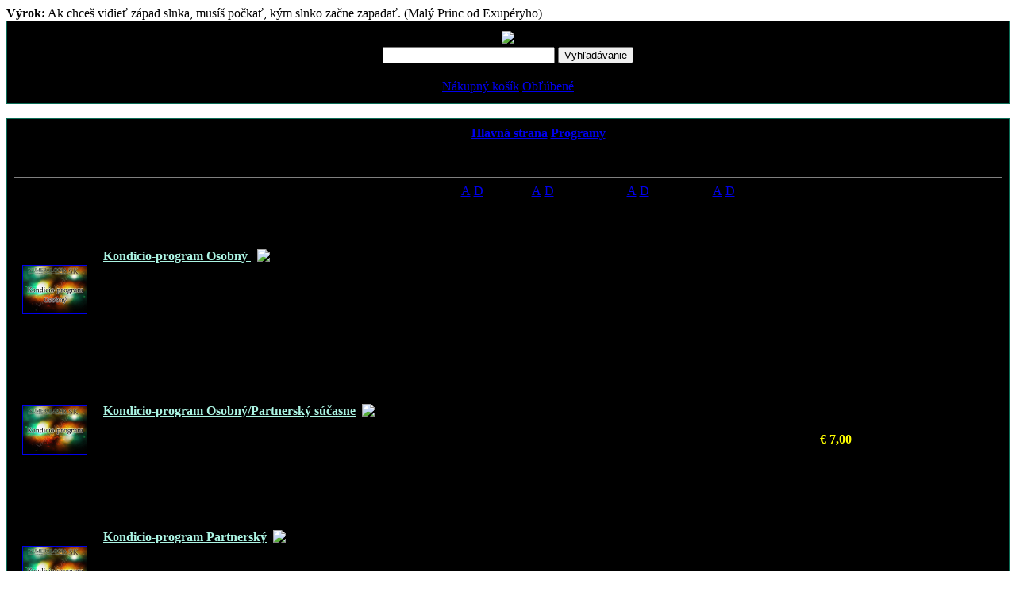

--- FILE ---
content_type: text/html
request_url: http://old.numerologia.sk/modules.php?name=Asers_Shop&s_op=viewproduct&cid=9&orderby=titleA
body_size: 5043
content:

<!DOCTYPE HTML PUBLIC "-//W3C//DTD HTML 4.01 Transitional//EN">
<html dir="LTR" lang="sk">
<head>
<title>Numerológia eShop - Programy   - NUMEROLOGIA.SK</title>
<meta http-equiv="Content-Type" content="text/html; charset=iso-8859-2">
<meta http-equiv="expires" content="0">
<link rel="stylesheet" href="css/lightbox.css" type="text/css" media="screen" />
<meta name="resource-type" content="document">
<meta name="distribution" content="global">
<meta name="author" content="NUMEROLOGIA.SK">
<meta name="copyright" content="Copyright (c) by NUMEROLOGIA.SK">
<meta name="keywords" content="">
<meta name="description" content="NUMEROLOGIA.SK">
<meta name="robots" content="index, follow">
<meta name="revisit-after" content="1 days">
<meta name="rating" content="general">
<meta name="generator" content="UNITED-NUKE 4.2ms2 Series (PHP-Nuke 7.9 compatible) - Copyright 2005 by Jiri Stavinoha - http://united-nuke.openland.cz">
<script type="text/javascript" src="js/prototype.js"></script>
<script type="text/javascript" src="js/scriptaculous.js?load=effects,builder"></script>
<script type="text/javascript" src="js/lightbox.js"></script> 
 

<script type="text/javascript">
if (location.protocol != 'https:')
{
 location.href = 'https:' + window.location.href.substring(window.location.protocol.length);
}</script><script type="text/javascript">
<!--
function openwindow(){
	window.open ("https://old.numerologia.sk/modules/Asers_Shop/copyright.php","Copyright","toolbar=no,location=no,directories=no,status=no,scrollbars=yes,resizable=no,copyhistory=no,width=400,height=200");
}
//-->
</SCRIPT>

<script type="text/javascript" src="calendarDateInput.js">

/***********************************************
* Jason's Date Input Calendar- By Jason Moon http://calendar.moonscript.com/dateinput.cfm
* Script featured on and available at http://www.dynamicdrive.com
* Keep this notice intact for use.
***********************************************/

</script><div id="fb-root"></div>
<script>(function(d, s, id) {
  var js, fjs = d.getElementsByTagName(s)[0];
  if (d.getElementById(id)) {return;}
  js = d.createElement(s); js.id = id;
  js.src = "//connect.facebook.net/sk_SK/all.js#xfbml=1";
  fjs.parentNode.insertBefore(js, fjs);
}(document, 'script', 'facebook-jssdk'));</script>
<script type="text/javascript">
/************************************************************************************************************
(C) www.dhtmlgoodies.com, November 2005

This is a script from www.dhtmlgoodies.com. You will find this and a lot of other scripts at our website.	

Terms of use:
You are free to use this script as long as the copyright message is kept intact. However, you may not
redistribute, sell or repost it without our permission.

Thank you!

www.dhtmlgoodies.com
Alf Magne Kalleland

************************************************************************************************************/

var dhtmlgoodies_slideSpeed = 10;	// Higher value = faster
var dhtmlgoodies_timer = 10;	// Lower value = faster

var objectIdToSlideDown = false;
var dhtmlgoodies_activeId = false;
var dhtmlgoodies_slideInProgress = false;
function showHideContent(e,inputId)
{
	if(dhtmlgoodies_slideInProgress)return;
	dhtmlgoodies_slideInProgress = true;
	if(!inputId)inputId = this.id;
	inputId = inputId + '';
	var numericId = inputId.replace(/[^0-9]/g,'');
	var answerDiv = document.getElementById('dhtmlgoodies_a' + numericId);

	objectIdToSlideDown = false;
	
	if(!answerDiv.style.display || answerDiv.style.display=='none'){		
		if(dhtmlgoodies_activeId &&  dhtmlgoodies_activeId!=numericId){			
			objectIdToSlideDown = numericId;
			slideContent(dhtmlgoodies_activeId,(dhtmlgoodies_slideSpeed*-1));
		}else{
			
			answerDiv.style.display='block';
			answerDiv.style.visibility = 'visible';
			
			slideContent(numericId,dhtmlgoodies_slideSpeed);
		}
	}else{
		slideContent(numericId,(dhtmlgoodies_slideSpeed*-1));
		dhtmlgoodies_activeId = false;
	}	
}

function slideContent(inputId,direction)
{
	
	var obj =document.getElementById('dhtmlgoodies_a' + inputId);
	var contentObj = document.getElementById('dhtmlgoodies_ac' + inputId);
	height = obj.clientHeight;
	if(height==0)height = obj.offsetHeight;
	height = height + direction;
	rerunFunction = true;
	if(height>contentObj.offsetHeight){
		height = contentObj.offsetHeight;
		rerunFunction = false;
	}
	if(height<=1){
		height = 1;
		rerunFunction = false;
	}

	obj.style.height = height + 'px';
	var topPos = height - contentObj.offsetHeight;
	if(topPos>0)topPos=0;
	contentObj.style.top = topPos + 'px';
	if(rerunFunction){
		setTimeout('slideContent(' + inputId + ',' + direction + ')',dhtmlgoodies_timer);
	}else{
		if(height<=1){
			obj.style.display='none'; 
			if(objectIdToSlideDown && objectIdToSlideDown!=inputId){
				document.getElementById('dhtmlgoodies_a' + objectIdToSlideDown).style.display='block';
				document.getElementById('dhtmlgoodies_a' + objectIdToSlideDown).style.visibility='visible';
				slideContent(objectIdToSlideDown,dhtmlgoodies_slideSpeed);				
			}else{
				dhtmlgoodies_slideInProgress = false;
			}
		}else{
			dhtmlgoodies_activeId = inputId;
			dhtmlgoodies_slideInProgress = false;
		}
	}
}



function initShowHideDivs()
{
	var divs = document.getElementsByTagName('DIV');
	var divCounter = 1;
	for(var no=0;no<divs.length;no++){
		if(divs[no].className=='dhtmlgoodies_question'){
			divs[no].onclick = showHideContent;
			divs[no].id = 'dhtmlgoodies_q'+divCounter;
			var answer = divs[no].nextSibling;
			while(answer && answer.tagName!='DIV'){
				answer = answer.nextSibling;
			}
			answer.id = 'dhtmlgoodies_a'+divCounter;	
			contentDiv = answer.getElementsByTagName('DIV')[0];
			contentDiv.style.top = 0 - contentDiv.offsetHeight + 'px'; 	
			contentDiv.className='dhtmlgoodies_answer_content';
			contentDiv.id = 'dhtmlgoodies_ac' + divCounter;
			answer.style.display='none';
			answer.style.height='1px';
			divCounter++;
		}		
	}	
}
window.onload = initShowHideDivs;
</script><script type="text/javascript" src="ckeditor/ckeditor.js"></script>
     <script type="text/javascript" src="ckfinder/ckfinder.js"></script>
     <script src='https://www.google.com/recaptcha/api.js'></script><script async src="//pagead2.googlesyndication.com/pagead/js/adsbygoogle.js"></script>
<script>
 (adsbygoogle = window.adsbygoogle || []).push({
   google_ad_client: "ca-pub-2050934164217618",
   enable_page_level_ads: true
 });
</script><script type="text/javascript">
  (sc_adv_out = window.sc_adv_out || []).push({
    id : "252024",
    domain : "n.ads3-adnow.com"
  });
</script>
<script type="text/javascript" src="//st-n.ads3-adnow.com/js/adv_out.js"></script><script>
  (function(i,s,o,g,r,a,m){i['GoogleAnalyticsObject']=r;i[r]=i[r]||function(){
  (i[r].q=i[r].q||[]).push(arguments)},i[r].l=1*new Date();a=s.createElement(o),
  m=s.getElementsByTagName(o)[0];a.async=1;a.src=g;m.parentNode.insertBefore(a,m)
  })(window,document,'script','https://www.google-analytics.com/analytics.js','ga');

  ga('create', 'UA-90338251-1', 'auto');
  ga('send', 'pageview');

</script><link rel="alternate" type="application/rss+xml" title="RSS" href="rss-092.xml">
<link rel="StyleSheet" href="themes/numerologia/style/style.css?ver=2" type="text/css">

</head>

<b>Výrok:</b> Ak chceš vidieť západ slnka, musíš počkať, kým slnko začne zapadať. (Malý Princ od Exupéryho)<br><table width="100%" border="0" cellspacing="1" cellpadding="0" bgcolor="#0A6C55" ><tr><td>
<table width="100%" border="0" cellspacing="1" cellpadding="8" bgcolor="#000000"><tr><td>
<table border=0 align=center width=100%><tr><td align=center><a href="eshop/"><img border=0 src="modules/Asers_Shop/images/shop-logo.gif"></a><tr><td align=center><form action="modules.php?name=Asers_Shop" method="post"><font class="content"><input type="hidden" name="s_op" value="search"><input type="text" size="25" name="query"> <input type="submit" value="Vyhľadávanie"> <input type="hidden" value="all" name="R1" checked> </form><tr><td align=center><a class=button href="modules.php?name=Asers_Shop&amp;s_op=viewcart">Nákupný košík</a>  <a class=button href="modules.php?name=Asers_Shop&amp;s_op=MostPopular">Obľúbené</a></table></td></tr></table></td></tr></table>
<br><table width="100%" border="0" cellspacing="1" cellpadding="0" bgcolor="#0A6C55" ><tr><td>
<table width="100%" border="0" cellspacing="1" cellpadding="8" bgcolor="#000000"><tr><td>
<center><font class="option"><b>Kategória: <a href=modules.php?name=Asers_Shop>Hlavná strana</a>/<a href=modules.php?name=Asers_Shop&amp;s_op=viewproduct&amp;cid=9>Programy</a></b></font></center><br><table border="0" cellspacing="10" cellpadding="0" align="center"><tr><td></td></tr></table><hr noshade size="1"><center><font class="content">Usporiadanie tovaru: Pomenovanie (<a href="modules.php?name=Asers_Shop&amp;s_op=viewproduct&amp;cid=9&amp;orderby=titleA">A</a>\<a href="modules.php?name=Asers_Shop&amp;s_op=viewproduct&amp;cid=9&amp;orderby=titleD">D</a>) Dátum (<a href="modules.php?name=Asers_Shop&amp;s_op=viewproduct&amp;cid=9&amp;orderby=dateA">A</a>\<a href="modules.php?name=Asers_Shop&amp;s_op=viewproduct&amp;cid=9&amp;orderby=dateD">D</a>) Hodnotenie (<a href="modules.php?name=Asers_Shop&amp;s_op=viewproduct&amp;cid=9&amp;orderby=ratingA">A</a>\<a href="modules.php?name=Asers_Shop&amp;s_op=viewproduct&amp;cid=9&amp;orderby=ratingD">D</a>) Oblúbené (<a href="modules.php?name=Asers_Shop&amp;s_op=viewproduct&amp;cid=9&amp;orderby=hitsA">A</a>\<a href="modules.php?name=Asers_Shop&amp;s_op=viewproduct&amp;cid=9&amp;orderby=hitsD">D</a>)<br><b>Momentálne usporiadanie tovaru: Od (A to Z)</b></font></center><br><br><table width="100%" cellspacing="0" cellpadding="10" border="0"><tr><td width="80" align="center"><a href="http://old.numerologia.sk/eshop/produkt/kondicio-program-osobny-103.html"><img border="1" src="obchod/kondicioprogram-osobny.jpg" alt="Kondicio-program Osobný " width="80" height="60"></a><br><br><b>Cena:</b> 17.00 &#8364; (EUR)<br><br></td><td><b><a href="http://old.numerologia.sk/eshop/produkt/kondicio-program-osobny-103.html"><font color=#ACF5E4>Kondicio-program Osobný </font></a></b>&nbsp;&nbsp;<img src="modules/Asers_Shop/images/popular.gif" alt="Obľúbené"><br><br><div align="justify" style="MARGIN: 0cm 0cm 10pt">
	<strong>Odjakživa popul&aacute;rne kondiciogramy (fyzick&yacute;, emocion&aacute;lny a&nbsp;intelektu&aacute;lny cyklus podľa biorytmov V&aacute;&scaron;ho tela) si m&ocirc;žete</strong> dnes pre seba či svojich zn&aacute;mych<strong> jednoducho a ľahko vyr&aacute;tať prostredn&iacute;ctvom poč&iacute;tačov&eacute;ho programu aj sami. </strong>Urobiť spr&aacute;vne rozhodnutia v spr&aacute;vny čas, aj k tomu V&aacute;m dopom&ocirc;že inform&aacute;cia ako ste na tom v jednotliv&eacute; dni v mesiaci.<strong> Program obdrž&iacute;te aj s manu&aacute;lom na použ&iacute;vanie.</strong></div>
<br><br><b>Pridané:</b> 2010-09-02<br><br><tr><td width="80" align="center"><a href="http://old.numerologia.sk/eshop/produkt/kondicio-program-osobny-partnersky-sucasne-105.html"><img border="1" src="obchod/kondicioprogram.jpg" alt="Kondicio-program Osobný/Partnerský súčasne" width="80" height="60"></a><br><br><b>Cena:</b> 37.00 &#8364; (EUR)<br><br></td><td><b><a href="http://old.numerologia.sk/eshop/produkt/kondicio-program-osobny-partnersky-sucasne-105.html"><font color=#ACF5E4>Kondicio-program Osobný/Partnerský súčasne</font></a></b>&nbsp;&nbsp;<img src="modules/Asers_Shop/images/popular.gif" alt="Obľúbené"><br><br><div align="justify" style="MARGIN: 0cm 0cm 10pt">
	<strong>Ak si zak&uacute;pite PC programy Osobn&yacute; kondiciogram a Partnersk&yacute; kondiciogram s&uacute;časne, poskytneme V&aacute;m ich za zv&yacute;hodnen&uacute; cenu o <font color="#ffff00">&euro; 7,00</font> lacnej&scaron;ie.</strong></div>
<br><br><b>Pridané:</b> 2010-09-02<br><br><tr><td width="80" align="center"><a href="http://old.numerologia.sk/eshop/produkt/kondicio-program-partnersky-104.html"><img border="1" src="obchod/kondicioprogram-partnersky.jpg" alt="Kondicio-program Partnerský" width="80" height="60"></a><br><br><b>Cena:</b> 27.00 &#8364; (EUR)<br><br></td><td><b><a href="http://old.numerologia.sk/eshop/produkt/kondicio-program-partnersky-104.html"><font color=#ACF5E4>Kondicio-program Partnerský</font></a></b>&nbsp;&nbsp;<img src="modules/Asers_Shop/images/popular.gif" alt="Obľúbené"><br><br><div align="justify" style="MARGIN: 0cm 0cm 10pt">
	<strong>Odjakživa popul&aacute;rne kondiciogramy (fyzick&yacute;, emocion&aacute;lny a intelektu&aacute;lny cyklus podľa biorytmov V&aacute;&scaron;ho tela) si m&ocirc;žete </strong>dnes pre seba či svojich zn&aacute;mych<strong> jednoducho a ľahko vyr&aacute;tať prostredn&iacute;ctvom poč&iacute;tačov&eacute;ho programu aj sami. </strong>Urobiť spr&aacute;vne rozhodnutia v spr&aacute;vny čas, aj k tomu V&aacute;m dopom&ocirc;že inform&aacute;cia ako ste na tom v jednotliv&eacute; dni v mesiaci. <strong>Program obdrž&iacute;te aj s manu&aacute;lom na použ&iacute;vanie.</strong></div>
<br><br><b>Pridané:</b> 2010-09-02<br><br><tr><td width="80" align="center"><a href="http://old.numerologia.sk/eshop/produkt/numero-program-datum-106.html"><img border="1" src="obchod/numeroprogram-datum.jpg" alt="Numero-program Dátum" width="80" height="60"></a><br><br><b>Cena:</b> 37.00 &#8364; (EUR)<br><br></td><td><b><a href="http://old.numerologia.sk/eshop/produkt/numero-program-datum-106.html"><font color=#ACF5E4>Numero-program Dátum</font></a></b>&nbsp;&nbsp;<img src="modules/Asers_Shop/images/popular.gif" alt="Obľúbené"><br><br><div align="justify" style="MARGIN: 0cm 0cm 10pt">
	<strong>Program s&nbsp;numerologick&yacute;mi v&yacute;počtami samostatn&eacute;ho d&aacute;tumu, možnosťou tlače, ukladania z&aacute;znamov, profesion&aacute;lny dizajn, ľahk&eacute; ovl&aacute;danie.</strong></div>
<br><br><b>Pridané:</b> 2010-09-02<br><br><tr><td width="80" align="center"><a href="http://old.numerologia.sk/eshop/produkt/numero-program-meno-108.html"><img border="1" src="obchod/numeroprogram-meno.jpg" alt="Numero-program Meno" width="80" height="60"></a><br><br><b>Cena:</b> 37.00 &#8364; (EUR)<br><br></td><td><b><a href="http://old.numerologia.sk/eshop/produkt/numero-program-meno-108.html"><font color=#ACF5E4>Numero-program Meno</font></a></b>&nbsp;&nbsp;<img src="modules/Asers_Shop/images/popular.gif" alt="Obľúbené"><br><br><div align="justify" style="MARGIN: 0cm 0cm 10pt">
	<strong>Program s&nbsp;numerologick&yacute;mi v&yacute;počtami Mena a Priezviska s&nbsp;r&ocirc;znymi prevodmi p&iacute;smen na č&iacute;sla, možnosťou tlače, ukladania z&aacute;znamov, profesion&aacute;lny dizajn, ľahk&eacute; ovl&aacute;danie.</strong></div>
<br><br><b>Pridané:</b> 2010-09-02<br><br><tr><td width="80" align="center"><a href="http://old.numerologia.sk/eshop/produkt/numero-program-numeroskop-109.html"><img border="1" src="obchod/numeroprogram-numeroskop.jpg" alt="Numero-program Numeroskop" width="80" height="60"></a><br><br><b>Cena:</b> 37.00 &#8364; (EUR)<br><br></td><td><b><a href="http://old.numerologia.sk/eshop/produkt/numero-program-numeroskop-109.html"><font color=#ACF5E4>Numero-program Numeroskop</font></a></b>&nbsp;&nbsp;<img src="modules/Asers_Shop/images/popular.gif" alt="Obľúbené"><br><br><div align="justify" style="MARGIN: 0cm 0cm 10pt">
	<strong>Program s&nbsp;numerologick&yacute;mi v&yacute;počtami každ&eacute;ho dňa v mesiaci a roku, možnosťou tlače, ukladania z&aacute;znamov, profesion&aacute;lny dizajn, ľahk&eacute; ovl&aacute;danie.</strong></div>
<br><br><b>Pridané:</b> 2010-09-02<br><br><tr><td width="80" align="center"><a href="http://old.numerologia.sk/eshop/produkt/numero-program-osobny-lite-107.html"><img border="1" src="obchod/numeroprogram-osobny.jpg" alt="Numero-program Osobný Lite" width="80" height="60"></a><br><br><b>Cena:</b> 47.00 &#8364; (EUR)<br><br></td><td><b><a href="http://old.numerologia.sk/eshop/produkt/numero-program-osobny-lite-107.html"><font color=#ACF5E4>Numero-program Osobný Lite</font></a></b>&nbsp;&nbsp;<img src="modules/Asers_Shop/images/popular.gif" alt="Obľúbené"><br><br><div align="justify" style="MARGIN: 0cm 0cm 10pt">
	<strong>Program s&nbsp;numerologick&yacute;mi v&yacute;počtami, možnosťou tlače, ukladania z&aacute;znamov, profesion&aacute;lny dizajn, ľahk&eacute; ovl&aacute;danie.</strong></div>
<br><br><b>Pridané:</b> 2010-09-02<br><br><tr><td width="80" align="center"><a href="http://old.numerologia.sk/eshop/produkt/tarot-program-110.html"><img border="1" src="obchod/tarot-program.jpg" alt="Tarot-program " width="80" height="60"></a><br><br><b>Cena:</b> 19.00 &#8364; (EUR)<br><br></td><td><b><a href="http://old.numerologia.sk/eshop/produkt/tarot-program-110.html"><font color=#ACF5E4>Tarot-program </font></a></b>&nbsp;&nbsp;<img src="modules/Asers_Shop/images/popular.gif" alt="Obľúbené"><br><br><div align="justify" style="MARGIN: 0cm 0cm 10pt">
	<strong>Vyložte si tarotov&eacute; karty elektronicky a dozviete sa odpoveď na svoje ot&aacute;zky. </strong>Program obsahuje aj z&aacute;kladn&yacute; popis kariet a odpoved&iacute; s možnosťou tlače, ukladania z&aacute;znamov.</div>
<br><br><b>Pridané:</b> 2010-09-02<br><br><tr><td width="80" align="center"><a href="http://old.numerologia.sk/eshop/produkt/vsetky-dostupne-kondicio-programy-a-numero-programy-sucasne-111.html"><img border="1" src="obchod/numeroprogram.jpg" alt="Všetky dostupné kondicio-programy a numero-programy súčasne" width="80" height="60"></a><br><br><b>Cena:</b> 172.00 &#8364; (EUR)<br><br></td><td><b><a href="http://old.numerologia.sk/eshop/produkt/vsetky-dostupne-kondicio-programy-a-numero-programy-sucasne-111.html"><font color=#ACF5E4>Všetky dostupné kondicio-programy a numero-programy súčasne</font></a></b>&nbsp;&nbsp;<img src="modules/Asers_Shop/images/popular.gif" alt="Obľúbené"><br><br><p align="justify">
	<span style="mso-ansi-language: SK"><strong>Jedin&yacute;&nbsp;kompletn&yacute; poč&iacute;tačov&yacute; program na numerologick&eacute; v&yacute;počty na&nbsp;Slovensku. Vyr&aacute;ta&nbsp; V&aacute;m r&yacute;chlo a pohodlne v&scaron;etky&nbsp;potrebn&eacute; numero-aspekty pre anal&yacute;zu a rozbor!<o:p></o:p></strong></span></p>
<br><br><b>Pridané:</b> 2010-09-02<br><br></td></tr></table></td></tr></table></td></tr></table>
<br><table width="100%" border="0" cellspacing="1" cellpadding="0" bgcolor="#0A6C55" ><tr><td>
<table width="100%" border="0" cellspacing="1" cellpadding="8" bgcolor="#000000"><tr><td>
<center><a href="index.php?op=ad_click&amp;bid=30" target="_blank"><img src="https://www.numerologia.xyz/images/banner_velky_bellisa_478x78.jpg" border="0" alt="Bellisamade...šperky inšpirujúce vašu dušu" title="Bellisamade...šperky inšpirujúce vašu dušu"></a></center></td></tr></table></td></tr></table>
<div align="right"><a onmouseover="this.style.cursor = 'pointer'; this.style.cursor = 'hand';" onclick="openwindow(); return false;" href="http://old.numerologia.sk/modules.php?name=Asers_Shop&amp;s_op=viewproduct&amp;cid=9&amp;orderby=titleA#">Asers Shop &copy;</a></div></body> 
</html>

--- FILE ---
content_type: text/html
request_url: https://old.numerologia.sk/modules.php?name=Asers_Shop&s_op=viewproduct&cid=9&orderby=titleA
body_size: 5028
content:

<!DOCTYPE HTML PUBLIC "-//W3C//DTD HTML 4.01 Transitional//EN">
<html dir="LTR" lang="sk">
<head>
<title>Numerológia eShop - Programy   - NUMEROLOGIA.SK</title>
<meta http-equiv="Content-Type" content="text/html; charset=iso-8859-2">
<meta http-equiv="expires" content="0">
<link rel="stylesheet" href="css/lightbox.css" type="text/css" media="screen" />
<meta name="resource-type" content="document">
<meta name="distribution" content="global">
<meta name="author" content="NUMEROLOGIA.SK">
<meta name="copyright" content="Copyright (c) by NUMEROLOGIA.SK">
<meta name="keywords" content="">
<meta name="description" content="NUMEROLOGIA.SK">
<meta name="robots" content="index, follow">
<meta name="revisit-after" content="1 days">
<meta name="rating" content="general">
<meta name="generator" content="UNITED-NUKE 4.2ms2 Series (PHP-Nuke 7.9 compatible) - Copyright 2005 by Jiri Stavinoha - http://united-nuke.openland.cz">
<script type="text/javascript" src="js/prototype.js"></script>
<script type="text/javascript" src="js/scriptaculous.js?load=effects,builder"></script>
<script type="text/javascript" src="js/lightbox.js"></script> 
 

<script type="text/javascript">
if (location.protocol != 'https:')
{
 location.href = 'https:' + window.location.href.substring(window.location.protocol.length);
}</script><script type="text/javascript">
<!--
function openwindow(){
	window.open ("https://old.numerologia.sk/modules/Asers_Shop/copyright.php","Copyright","toolbar=no,location=no,directories=no,status=no,scrollbars=yes,resizable=no,copyhistory=no,width=400,height=200");
}
//-->
</SCRIPT>

<script type="text/javascript" src="calendarDateInput.js">

/***********************************************
* Jason's Date Input Calendar- By Jason Moon http://calendar.moonscript.com/dateinput.cfm
* Script featured on and available at http://www.dynamicdrive.com
* Keep this notice intact for use.
***********************************************/

</script><div id="fb-root"></div>
<script>(function(d, s, id) {
  var js, fjs = d.getElementsByTagName(s)[0];
  if (d.getElementById(id)) {return;}
  js = d.createElement(s); js.id = id;
  js.src = "//connect.facebook.net/sk_SK/all.js#xfbml=1";
  fjs.parentNode.insertBefore(js, fjs);
}(document, 'script', 'facebook-jssdk'));</script>
<script type="text/javascript">
/************************************************************************************************************
(C) www.dhtmlgoodies.com, November 2005

This is a script from www.dhtmlgoodies.com. You will find this and a lot of other scripts at our website.	

Terms of use:
You are free to use this script as long as the copyright message is kept intact. However, you may not
redistribute, sell or repost it without our permission.

Thank you!

www.dhtmlgoodies.com
Alf Magne Kalleland

************************************************************************************************************/

var dhtmlgoodies_slideSpeed = 10;	// Higher value = faster
var dhtmlgoodies_timer = 10;	// Lower value = faster

var objectIdToSlideDown = false;
var dhtmlgoodies_activeId = false;
var dhtmlgoodies_slideInProgress = false;
function showHideContent(e,inputId)
{
	if(dhtmlgoodies_slideInProgress)return;
	dhtmlgoodies_slideInProgress = true;
	if(!inputId)inputId = this.id;
	inputId = inputId + '';
	var numericId = inputId.replace(/[^0-9]/g,'');
	var answerDiv = document.getElementById('dhtmlgoodies_a' + numericId);

	objectIdToSlideDown = false;
	
	if(!answerDiv.style.display || answerDiv.style.display=='none'){		
		if(dhtmlgoodies_activeId &&  dhtmlgoodies_activeId!=numericId){			
			objectIdToSlideDown = numericId;
			slideContent(dhtmlgoodies_activeId,(dhtmlgoodies_slideSpeed*-1));
		}else{
			
			answerDiv.style.display='block';
			answerDiv.style.visibility = 'visible';
			
			slideContent(numericId,dhtmlgoodies_slideSpeed);
		}
	}else{
		slideContent(numericId,(dhtmlgoodies_slideSpeed*-1));
		dhtmlgoodies_activeId = false;
	}	
}

function slideContent(inputId,direction)
{
	
	var obj =document.getElementById('dhtmlgoodies_a' + inputId);
	var contentObj = document.getElementById('dhtmlgoodies_ac' + inputId);
	height = obj.clientHeight;
	if(height==0)height = obj.offsetHeight;
	height = height + direction;
	rerunFunction = true;
	if(height>contentObj.offsetHeight){
		height = contentObj.offsetHeight;
		rerunFunction = false;
	}
	if(height<=1){
		height = 1;
		rerunFunction = false;
	}

	obj.style.height = height + 'px';
	var topPos = height - contentObj.offsetHeight;
	if(topPos>0)topPos=0;
	contentObj.style.top = topPos + 'px';
	if(rerunFunction){
		setTimeout('slideContent(' + inputId + ',' + direction + ')',dhtmlgoodies_timer);
	}else{
		if(height<=1){
			obj.style.display='none'; 
			if(objectIdToSlideDown && objectIdToSlideDown!=inputId){
				document.getElementById('dhtmlgoodies_a' + objectIdToSlideDown).style.display='block';
				document.getElementById('dhtmlgoodies_a' + objectIdToSlideDown).style.visibility='visible';
				slideContent(objectIdToSlideDown,dhtmlgoodies_slideSpeed);				
			}else{
				dhtmlgoodies_slideInProgress = false;
			}
		}else{
			dhtmlgoodies_activeId = inputId;
			dhtmlgoodies_slideInProgress = false;
		}
	}
}



function initShowHideDivs()
{
	var divs = document.getElementsByTagName('DIV');
	var divCounter = 1;
	for(var no=0;no<divs.length;no++){
		if(divs[no].className=='dhtmlgoodies_question'){
			divs[no].onclick = showHideContent;
			divs[no].id = 'dhtmlgoodies_q'+divCounter;
			var answer = divs[no].nextSibling;
			while(answer && answer.tagName!='DIV'){
				answer = answer.nextSibling;
			}
			answer.id = 'dhtmlgoodies_a'+divCounter;	
			contentDiv = answer.getElementsByTagName('DIV')[0];
			contentDiv.style.top = 0 - contentDiv.offsetHeight + 'px'; 	
			contentDiv.className='dhtmlgoodies_answer_content';
			contentDiv.id = 'dhtmlgoodies_ac' + divCounter;
			answer.style.display='none';
			answer.style.height='1px';
			divCounter++;
		}		
	}	
}
window.onload = initShowHideDivs;
</script><script type="text/javascript" src="ckeditor/ckeditor.js"></script>
     <script type="text/javascript" src="ckfinder/ckfinder.js"></script>
     <script src='https://www.google.com/recaptcha/api.js'></script><script async src="//pagead2.googlesyndication.com/pagead/js/adsbygoogle.js"></script>
<script>
 (adsbygoogle = window.adsbygoogle || []).push({
   google_ad_client: "ca-pub-2050934164217618",
   enable_page_level_ads: true
 });
</script><script type="text/javascript">
  (sc_adv_out = window.sc_adv_out || []).push({
    id : "252024",
    domain : "n.ads3-adnow.com"
  });
</script>
<script type="text/javascript" src="//st-n.ads3-adnow.com/js/adv_out.js"></script><script>
  (function(i,s,o,g,r,a,m){i['GoogleAnalyticsObject']=r;i[r]=i[r]||function(){
  (i[r].q=i[r].q||[]).push(arguments)},i[r].l=1*new Date();a=s.createElement(o),
  m=s.getElementsByTagName(o)[0];a.async=1;a.src=g;m.parentNode.insertBefore(a,m)
  })(window,document,'script','https://www.google-analytics.com/analytics.js','ga');

  ga('create', 'UA-90338251-1', 'auto');
  ga('send', 'pageview');

</script><link rel="alternate" type="application/rss+xml" title="RSS" href="rss-092.xml">
<link rel="StyleSheet" href="themes/numerologia/style/style.css?ver=2" type="text/css">

</head>

<b>Výrok:</b> Ak chceš vidieť západ slnka, musíš počkať, kým slnko začne zapadať. (Malý Princ od Exupéryho) <br><table width="100%" border="0" cellspacing="1" cellpadding="0" bgcolor="#0A6C55" ><tr><td>
<table width="100%" border="0" cellspacing="1" cellpadding="8" bgcolor="#000000"><tr><td>
<table border=0 align=center width=100%><tr><td align=center><a href="eshop/"><img border=0 src="modules/Asers_Shop/images/shop-logo.gif"></a><tr><td align=center><form action="modules.php?name=Asers_Shop" method="post"><font class="content"><input type="hidden" name="s_op" value="search"><input type="text" size="25" name="query"> <input type="submit" value="Vyhľadávanie"> <input type="hidden" value="all" name="R1" checked> </form><tr><td align=center><a class=button href="modules.php?name=Asers_Shop&amp;s_op=viewcart">Nákupný košík</a>  <a class=button href="modules.php?name=Asers_Shop&amp;s_op=MostPopular">Obľúbené</a></table></td></tr></table></td></tr></table>
<br><table width="100%" border="0" cellspacing="1" cellpadding="0" bgcolor="#0A6C55" ><tr><td>
<table width="100%" border="0" cellspacing="1" cellpadding="8" bgcolor="#000000"><tr><td>
<center><font class="option"><b>Kategória: <a href=modules.php?name=Asers_Shop>Hlavná strana</a>/<a href=modules.php?name=Asers_Shop&amp;s_op=viewproduct&amp;cid=9>Programy</a></b></font></center><br><table border="0" cellspacing="10" cellpadding="0" align="center"><tr><td></td></tr></table><hr noshade size="1"><center><font class="content">Usporiadanie tovaru: Pomenovanie (<a href="modules.php?name=Asers_Shop&amp;s_op=viewproduct&amp;cid=9&amp;orderby=titleA">A</a>\<a href="modules.php?name=Asers_Shop&amp;s_op=viewproduct&amp;cid=9&amp;orderby=titleD">D</a>) Dátum (<a href="modules.php?name=Asers_Shop&amp;s_op=viewproduct&amp;cid=9&amp;orderby=dateA">A</a>\<a href="modules.php?name=Asers_Shop&amp;s_op=viewproduct&amp;cid=9&amp;orderby=dateD">D</a>) Hodnotenie (<a href="modules.php?name=Asers_Shop&amp;s_op=viewproduct&amp;cid=9&amp;orderby=ratingA">A</a>\<a href="modules.php?name=Asers_Shop&amp;s_op=viewproduct&amp;cid=9&amp;orderby=ratingD">D</a>) Oblúbené (<a href="modules.php?name=Asers_Shop&amp;s_op=viewproduct&amp;cid=9&amp;orderby=hitsA">A</a>\<a href="modules.php?name=Asers_Shop&amp;s_op=viewproduct&amp;cid=9&amp;orderby=hitsD">D</a>)<br><b>Momentálne usporiadanie tovaru: Od (A to Z)</b></font></center><br><br><table width="100%" cellspacing="0" cellpadding="10" border="0"><tr><td width="80" align="center"><a href="https://old.numerologia.sk/eshop/produkt/kondicio-program-osobny-103.html"><img border="1" src="obchod/kondicioprogram-osobny.jpg" alt="Kondicio-program Osobný " width="80" height="60"></a><br><br><b>Cena:</b> 17.00 &#8364; (EUR)<br><br></td><td><b><a href="https://old.numerologia.sk/eshop/produkt/kondicio-program-osobny-103.html"><font color=#ACF5E4>Kondicio-program Osobný </font></a></b>&nbsp;&nbsp;<img src="modules/Asers_Shop/images/popular.gif" alt="Obľúbené"><br><br><div align="justify" style="MARGIN: 0cm 0cm 10pt">
	<strong>Odjakživa popul&aacute;rne kondiciogramy (fyzick&yacute;, emocion&aacute;lny a&nbsp;intelektu&aacute;lny cyklus podľa biorytmov V&aacute;&scaron;ho tela) si m&ocirc;žete</strong> dnes pre seba či svojich zn&aacute;mych<strong> jednoducho a ľahko vyr&aacute;tať prostredn&iacute;ctvom poč&iacute;tačov&eacute;ho programu aj sami. </strong>Urobiť spr&aacute;vne rozhodnutia v spr&aacute;vny čas, aj k tomu V&aacute;m dopom&ocirc;že inform&aacute;cia ako ste na tom v jednotliv&eacute; dni v mesiaci.<strong> Program obdrž&iacute;te aj s manu&aacute;lom na použ&iacute;vanie.</strong></div>
<br><br><b>Pridané:</b> 2010-09-02<br><br><tr><td width="80" align="center"><a href="https://old.numerologia.sk/eshop/produkt/kondicio-program-osobny-partnersky-sucasne-105.html"><img border="1" src="obchod/kondicioprogram.jpg" alt="Kondicio-program Osobný/Partnerský súčasne" width="80" height="60"></a><br><br><b>Cena:</b> 37.00 &#8364; (EUR)<br><br></td><td><b><a href="https://old.numerologia.sk/eshop/produkt/kondicio-program-osobny-partnersky-sucasne-105.html"><font color=#ACF5E4>Kondicio-program Osobný/Partnerský súčasne</font></a></b>&nbsp;&nbsp;<img src="modules/Asers_Shop/images/popular.gif" alt="Obľúbené"><br><br><div align="justify" style="MARGIN: 0cm 0cm 10pt">
	<strong>Ak si zak&uacute;pite PC programy Osobn&yacute; kondiciogram a Partnersk&yacute; kondiciogram s&uacute;časne, poskytneme V&aacute;m ich za zv&yacute;hodnen&uacute; cenu o <font color="#ffff00">&euro; 7,00</font> lacnej&scaron;ie.</strong></div>
<br><br><b>Pridané:</b> 2010-09-02<br><br><tr><td width="80" align="center"><a href="https://old.numerologia.sk/eshop/produkt/kondicio-program-partnersky-104.html"><img border="1" src="obchod/kondicioprogram-partnersky.jpg" alt="Kondicio-program Partnerský" width="80" height="60"></a><br><br><b>Cena:</b> 27.00 &#8364; (EUR)<br><br></td><td><b><a href="https://old.numerologia.sk/eshop/produkt/kondicio-program-partnersky-104.html"><font color=#ACF5E4>Kondicio-program Partnerský</font></a></b>&nbsp;&nbsp;<img src="modules/Asers_Shop/images/popular.gif" alt="Obľúbené"><br><br><div align="justify" style="MARGIN: 0cm 0cm 10pt">
	<strong>Odjakživa popul&aacute;rne kondiciogramy (fyzick&yacute;, emocion&aacute;lny a intelektu&aacute;lny cyklus podľa biorytmov V&aacute;&scaron;ho tela) si m&ocirc;žete </strong>dnes pre seba či svojich zn&aacute;mych<strong> jednoducho a ľahko vyr&aacute;tať prostredn&iacute;ctvom poč&iacute;tačov&eacute;ho programu aj sami. </strong>Urobiť spr&aacute;vne rozhodnutia v spr&aacute;vny čas, aj k tomu V&aacute;m dopom&ocirc;že inform&aacute;cia ako ste na tom v jednotliv&eacute; dni v mesiaci. <strong>Program obdrž&iacute;te aj s manu&aacute;lom na použ&iacute;vanie.</strong></div>
<br><br><b>Pridané:</b> 2010-09-02<br><br><tr><td width="80" align="center"><a href="https://old.numerologia.sk/eshop/produkt/numero-program-datum-106.html"><img border="1" src="obchod/numeroprogram-datum.jpg" alt="Numero-program Dátum" width="80" height="60"></a><br><br><b>Cena:</b> 37.00 &#8364; (EUR)<br><br></td><td><b><a href="https://old.numerologia.sk/eshop/produkt/numero-program-datum-106.html"><font color=#ACF5E4>Numero-program Dátum</font></a></b>&nbsp;&nbsp;<img src="modules/Asers_Shop/images/popular.gif" alt="Obľúbené"><br><br><div align="justify" style="MARGIN: 0cm 0cm 10pt">
	<strong>Program s&nbsp;numerologick&yacute;mi v&yacute;počtami samostatn&eacute;ho d&aacute;tumu, možnosťou tlače, ukladania z&aacute;znamov, profesion&aacute;lny dizajn, ľahk&eacute; ovl&aacute;danie.</strong></div>
<br><br><b>Pridané:</b> 2010-09-02<br><br><tr><td width="80" align="center"><a href="https://old.numerologia.sk/eshop/produkt/numero-program-meno-108.html"><img border="1" src="obchod/numeroprogram-meno.jpg" alt="Numero-program Meno" width="80" height="60"></a><br><br><b>Cena:</b> 37.00 &#8364; (EUR)<br><br></td><td><b><a href="https://old.numerologia.sk/eshop/produkt/numero-program-meno-108.html"><font color=#ACF5E4>Numero-program Meno</font></a></b>&nbsp;&nbsp;<img src="modules/Asers_Shop/images/popular.gif" alt="Obľúbené"><br><br><div align="justify" style="MARGIN: 0cm 0cm 10pt">
	<strong>Program s&nbsp;numerologick&yacute;mi v&yacute;počtami Mena a Priezviska s&nbsp;r&ocirc;znymi prevodmi p&iacute;smen na č&iacute;sla, možnosťou tlače, ukladania z&aacute;znamov, profesion&aacute;lny dizajn, ľahk&eacute; ovl&aacute;danie.</strong></div>
<br><br><b>Pridané:</b> 2010-09-02<br><br><tr><td width="80" align="center"><a href="https://old.numerologia.sk/eshop/produkt/numero-program-numeroskop-109.html"><img border="1" src="obchod/numeroprogram-numeroskop.jpg" alt="Numero-program Numeroskop" width="80" height="60"></a><br><br><b>Cena:</b> 37.00 &#8364; (EUR)<br><br></td><td><b><a href="https://old.numerologia.sk/eshop/produkt/numero-program-numeroskop-109.html"><font color=#ACF5E4>Numero-program Numeroskop</font></a></b>&nbsp;&nbsp;<img src="modules/Asers_Shop/images/popular.gif" alt="Obľúbené"><br><br><div align="justify" style="MARGIN: 0cm 0cm 10pt">
	<strong>Program s&nbsp;numerologick&yacute;mi v&yacute;počtami každ&eacute;ho dňa v mesiaci a roku, možnosťou tlače, ukladania z&aacute;znamov, profesion&aacute;lny dizajn, ľahk&eacute; ovl&aacute;danie.</strong></div>
<br><br><b>Pridané:</b> 2010-09-02<br><br><tr><td width="80" align="center"><a href="https://old.numerologia.sk/eshop/produkt/numero-program-osobny-lite-107.html"><img border="1" src="obchod/numeroprogram-osobny.jpg" alt="Numero-program Osobný Lite" width="80" height="60"></a><br><br><b>Cena:</b> 47.00 &#8364; (EUR)<br><br></td><td><b><a href="https://old.numerologia.sk/eshop/produkt/numero-program-osobny-lite-107.html"><font color=#ACF5E4>Numero-program Osobný Lite</font></a></b>&nbsp;&nbsp;<img src="modules/Asers_Shop/images/popular.gif" alt="Obľúbené"><br><br><div align="justify" style="MARGIN: 0cm 0cm 10pt">
	<strong>Program s&nbsp;numerologick&yacute;mi v&yacute;počtami, možnosťou tlače, ukladania z&aacute;znamov, profesion&aacute;lny dizajn, ľahk&eacute; ovl&aacute;danie.</strong></div>
<br><br><b>Pridané:</b> 2010-09-02<br><br><tr><td width="80" align="center"><a href="https://old.numerologia.sk/eshop/produkt/tarot-program-110.html"><img border="1" src="obchod/tarot-program.jpg" alt="Tarot-program " width="80" height="60"></a><br><br><b>Cena:</b> 19.00 &#8364; (EUR)<br><br></td><td><b><a href="https://old.numerologia.sk/eshop/produkt/tarot-program-110.html"><font color=#ACF5E4>Tarot-program </font></a></b>&nbsp;&nbsp;<img src="modules/Asers_Shop/images/popular.gif" alt="Obľúbené"><br><br><div align="justify" style="MARGIN: 0cm 0cm 10pt">
	<strong>Vyložte si tarotov&eacute; karty elektronicky a dozviete sa odpoveď na svoje ot&aacute;zky. </strong>Program obsahuje aj z&aacute;kladn&yacute; popis kariet a odpoved&iacute; s možnosťou tlače, ukladania z&aacute;znamov.</div>
<br><br><b>Pridané:</b> 2010-09-02<br><br><tr><td width="80" align="center"><a href="https://old.numerologia.sk/eshop/produkt/vsetky-dostupne-kondicio-programy-a-numero-programy-sucasne-111.html"><img border="1" src="obchod/numeroprogram.jpg" alt="Všetky dostupné kondicio-programy a numero-programy súčasne" width="80" height="60"></a><br><br><b>Cena:</b> 172.00 &#8364; (EUR)<br><br></td><td><b><a href="https://old.numerologia.sk/eshop/produkt/vsetky-dostupne-kondicio-programy-a-numero-programy-sucasne-111.html"><font color=#ACF5E4>Všetky dostupné kondicio-programy a numero-programy súčasne</font></a></b>&nbsp;&nbsp;<img src="modules/Asers_Shop/images/popular.gif" alt="Obľúbené"><br><br><p align="justify">
	<span style="mso-ansi-language: SK"><strong>Jedin&yacute;&nbsp;kompletn&yacute; poč&iacute;tačov&yacute; program na numerologick&eacute; v&yacute;počty na&nbsp;Slovensku. Vyr&aacute;ta&nbsp; V&aacute;m r&yacute;chlo a pohodlne v&scaron;etky&nbsp;potrebn&eacute; numero-aspekty pre anal&yacute;zu a rozbor!<o:p></o:p></strong></span></p>
<br><br><b>Pridané:</b> 2010-09-02<br><br></td></tr></table></td></tr></table></td></tr></table>
<br><table width="100%" border="0" cellspacing="1" cellpadding="0" bgcolor="#0A6C55" ><tr><td>
<table width="100%" border="0" cellspacing="1" cellpadding="8" bgcolor="#000000"><tr><td>
<center><a href="index.php?op=ad_click&amp;bid=30" target="_blank"><img src="https://www.numerologia.xyz/images/banner_velky_bellisa_478x78.jpg" border="0" alt="Bellisamade...šperky inšpirujúce vašu dušu" title="Bellisamade...šperky inšpirujúce vašu dušu"></a></center></td></tr></table></td></tr></table>
<div align="right"><a onmouseover="this.style.cursor = 'pointer'; this.style.cursor = 'hand';" onclick="openwindow(); return false;" href="https://old.numerologia.sk/modules.php?name=Asers_Shop&amp;s_op=viewproduct&amp;cid=9&amp;orderby=titleA#">Asers Shop &copy;</a></div></body> 
</html>

--- FILE ---
content_type: application/javascript
request_url: https://old.numerologia.sk/calendarDateInput.js
body_size: 32149
content:
/***********************************************
 Fool-Proof Date Input Script with DHTML Calendar
 by Jason Moon - http://calendar.moonscript.com/dateinput.cfm
 ************************************************/

// Customizable variables
var DefaultDateFormat = 'DD/MM/YYYY'; // If no date format is supplied, this will be used instead
var HideWait = 3; // Number of seconds before the calendar will disappear
var Y2kPivotPoint = 76; // 2-digit years before this point will be created in the 21st century
var UnselectedMonthText = ''; // Text to display in the 1st month list item when the date isn't required
var FontSize = 11; // In pixels
var FontFamily = 'Tahoma';
var CellWidth = 18;
var CellHeight = 16;
var ImageURL = 'calendar.jpg';
var NextURL = 'next.gif';
var PrevURL = 'prev.gif';
var CalBGColor = 'white';
var TopRowBGColor = 'white';
var DayBGColor = 'green';

// Global variables
var ZCounter = 100;
var Today = new Date();
var WeekDays = new Array('Ne','Po','Ut','St','Št','Pi','So');
var MonthDays = new Array(31, 28, 31, 30, 31, 30, 31, 31, 30, 31, 30, 31);
var MonthNames = new Array('Január','Februar','Marec','April','Máj','Jun','Júl','August','September','Október','November','December');

// Write out the stylesheet definition for the calendar
with (document) {
   writeln('<style>');
   writeln('td.calendarDateInput {letter-spacing:normal;line-height:normal;font-family:' + FontFamily + ',Sans-Serif; color: black; font-size:' + FontSize + 'px;}');
   writeln('select.calendarDateInput {letter-spacing:.06em;font-family:Verdana,Sans-Serif;font-size:11px; }');
   writeln('input.calendarDateInput {letter-spacing:.06em;font-family:Verdana,Sans-Serif;font-size:11px;}');
   writeln('</style>');
}

// Only allows certain keys to be used in the date field
function YearDigitsOnly(e) {
   var KeyCode = (e.keyCode) ? e.keyCode : e.which;
   return ((KeyCode == 8) // backspace
        || (KeyCode == 9) // tab
        || (KeyCode == 37) // left arrow
        || (KeyCode == 39) // right arrow
        || (KeyCode == 46) // delete
        || ((KeyCode > 47) && (KeyCode < 58)) // 0 - 9
   );
}

// Gets the absolute pixel position of the supplied element
function GetTagPixels(StartTag, Direction) {
   var PixelAmt = (Direction == 'LEFT') ? StartTag.offsetLeft : StartTag.offsetTop;
   while ((StartTag.tagName != 'BODY') && (StartTag.tagName != 'HTML')) {
      StartTag = StartTag.offsetParent;
      PixelAmt += (Direction == 'LEFT') ? StartTag.offsetLeft : StartTag.offsetTop;
   }
   return PixelAmt;
}

// Is the specified select-list behind the calendar?
function BehindCal(SelectList, CalLeftX, CalRightX, CalTopY, CalBottomY, ListTopY) {
   var ListLeftX = GetTagPixels(SelectList, 'LEFT');
   var ListRightX = ListLeftX + SelectList.offsetWidth;
   var ListBottomY = ListTopY + SelectList.offsetHeight;
   return (((ListTopY < CalBottomY) && (ListBottomY > CalTopY)) && ((ListLeftX < CalRightX) && (ListRightX > CalLeftX)));
}

// For IE, hides any select-lists that are behind the calendar
function FixSelectLists(Over) {
   if (navigator.appName == 'Microsoft Internet Explorer') {
      var CalDiv = this.getCalendar();
      var CalLeftX = CalDiv.offsetLeft;
      var CalRightX = CalLeftX + CalDiv.offsetWidth;
      var CalTopY = CalDiv.offsetTop;
      var CalBottomY = CalTopY + (CellHeight * 9);
      var FoundCalInput = false;
      formLoop :
      for (var j=this.formNumber;j<document.forms.length;j++) {
         for (var i=0;i<document.forms[j].elements.length;i++) {
            if (typeof document.forms[j].elements[i].type == 'string') {
               if ((document.forms[j].elements[i].type == 'hidden') && (document.forms[j].elements[i].name == this.hiddenFieldName)) {
                  FoundCalInput = true;
                  i += 3; // 3 elements between the 1st hidden field and the last year input field
               }
               if (FoundCalInput) {
                  if (document.forms[j].elements[i].type.substr(0,6) == 'select') {
                     ListTopY = GetTagPixels(document.forms[j].elements[i], 'TOP');
                     if (ListTopY < CalBottomY) {
                        if (BehindCal(document.forms[j].elements[i], CalLeftX, CalRightX, CalTopY, CalBottomY, ListTopY)) {
                           document.forms[j].elements[i].style.visibility = (Over) ? 'hidden' : 'visible';
                        }
                     }
                     else break formLoop;
                  }
               }
            }
         }
      }
   }
}

// Displays a message in the status bar when hovering over the calendar days
function DayCellHover(Cell, Over, Color, HoveredDay) {
   Cell.style.backgroundColor = (Over) ? DayBGColor : Color;
   if (Over) {
      if ((this.yearValue == Today.getFullYear()) && (this.monthIndex == Today.getMonth()) && (HoveredDay == Today.getDate())) self.status = 'Click to select today';
      else {
         var Suffix = HoveredDay.toString();
         switch (Suffix.substr(Suffix.length - 1, 1)) {
            case '1' : Suffix += (HoveredDay == 11) ? 'th' : 'st'; break;
            case '2' : Suffix += (HoveredDay == 12) ? 'th' : 'nd'; break;
            case '3' : Suffix += (HoveredDay == 13) ? 'th' : 'rd'; break;
            default : Suffix += 'th'; break;
         }
         self.status = 'Click to select ' + this.monthName + ' ' + Suffix;
      }
   }
   else self.status = '';
   return true;
}

// Sets the form elements after a day has been picked from the calendar
function PickDisplayDay(ClickedDay) {
   this.show();
   var MonthList = this.getMonthList();
   var DayList = this.getDayList();
   var YearField = this.getYearField();
   FixDayList(DayList, GetDayCount(this.displayed.yearValue, this.displayed.monthIndex));
   // Select the month and day in the lists
   for (var i=0;i<MonthList.length;i++) {
      if (MonthList.options[i].value == this.displayed.monthIndex) MonthList.options[i].selected = true;
   }
   for (var j=1;j<=DayList.length;j++) {
      if (j == ClickedDay) DayList.options[j-1].selected = true;
   }
   this.setPicked(this.displayed.yearValue, this.displayed.monthIndex, ClickedDay);
   // Change the year, if necessary
   YearField.value = this.picked.yearPad;
   YearField.defaultValue = YearField.value;
}

// Builds the HTML for the calendar days
function BuildCalendarDays() {
   var Rows = 5;
   if (((this.displayed.dayCount == 31) && (this.displayed.firstDay > 4)) || ((this.displayed.dayCount == 30) && (this.displayed.firstDay == 6))) Rows = 6;
   else if ((this.displayed.dayCount == 28) && (this.displayed.firstDay == 0)) Rows = 4;
   var HTML = '<table width="' + (CellWidth * 7) + '" cellspacing="0" cellpadding="1" style="cursor:default">';
   for (var j=0;j<Rows;j++) {
      HTML += '<tr>';
      for (var i=1;i<=7;i++) {
         Day = (j * 7) + (i - this.displayed.firstDay);
         if ((Day >= 1) && (Day <= this.displayed.dayCount)) {
            if ((this.displayed.yearValue == this.picked.yearValue) && (this.displayed.monthIndex == this.picked.monthIndex) && (Day == this.picked.day)) {
               TextStyle = 'color:white;font-weight:bold;'
               BackColor = DayBGColor;
            }
            else {
               TextStyle = 'color:black;'
               BackColor = CalBGColor;
            }
            if ((this.displayed.yearValue == Today.getFullYear()) && (this.displayed.monthIndex == Today.getMonth()) && (Day == Today.getDate())) TextStyle += 'border:1px solid darkred;padding:0px;';
            HTML += '<td align="center" class="calendarDateInput" style="cursor:default;height:' + CellHeight + ';width:' + CellWidth + ';' + TextStyle + ';background-color:' + BackColor + '" onClick="' + this.objName + '.pickDay(' + Day + ')" onMouseOver="return ' + this.objName + '.displayed.dayHover(this,true,\'' + BackColor + '\',' + Day + ')" onMouseOut="return ' + this.objName + '.displayed.dayHover(this,false,\'' + BackColor + '\')">' + Day + '</td>';
         }
         else HTML += '<td class="calendarDateInput" style="height:' + CellHeight + '">&nbsp;</td>';
      }
      HTML += '</tr>';
   }
   return HTML += '</table>';
}

// Determines which century to use (20th or 21st) when dealing with 2-digit years
function GetGoodYear(YearDigits) {
   if (YearDigits.length == 4) return YearDigits;
   else {
      var Millennium = (YearDigits < Y2kPivotPoint) ? 2000 : 1900;
      return Millennium + parseInt(YearDigits,10);
   }
}

// Returns the number of days in a month (handles leap-years)
function GetDayCount(SomeYear, SomeMonth) {
   return ((SomeMonth == 1) && ((SomeYear % 400 == 0) || ((SomeYear % 4 == 0) && (SomeYear % 100 != 0)))) ? 29 : MonthDays[SomeMonth];
}

// Highlights the buttons
function VirtualButton(Cell, ButtonDown) {
   if (ButtonDown) {
      Cell.style.borderLeft = 'buttonshadow 1px solid';
      Cell.style.borderTop = 'buttonshadow 1px solid';
      Cell.style.borderBottom = 'buttonhighlight 1px solid';
      Cell.style.borderRight = 'buttonhighlight 1px solid';
   }
   else {
      Cell.style.borderLeft = 'buttonhighlight 1px solid';
      Cell.style.borderTop = 'buttonhighlight 1px solid';
      Cell.style.borderBottom = 'buttonshadow 1px solid';
      Cell.style.borderRight = 'buttonshadow 1px solid';
   }
}

// Mouse-over for the previous/next month buttons
function NeighborHover(Cell, Over, DateObj) {
   if (Over) {
      VirtualButton(Cell, false);
      self.status = 'Click to view ' + DateObj.fullName;
   }
   else {
      Cell.style.border = 'buttonface 1px solid';
      self.status = '';
   }
   return true;
}

// Adds/removes days from the day list, depending on the month/year
function FixDayList(DayList, NewDays) {
   var DayPick = DayList.selectedIndex + 1;
   if (NewDays != DayList.length) {
      var OldSize = DayList.length;
      for (var k=Math.min(NewDays,OldSize);k<Math.max(NewDays,OldSize);k++) {
         (k >= NewDays) ? DayList.options[NewDays] = null : DayList.options[k] = new Option(k+1, k+1);
      }
      DayPick = Math.min(DayPick, NewDays);
      DayList.options[DayPick-1].selected = true;
   }
   return DayPick;
}

// Resets the year to its previous valid value when something invalid is entered
function FixYearInput(YearField) {
   var YearRE = new RegExp('\\d{' + YearField.defaultValue.length + '}');
   if (!YearRE.test(YearField.value)) YearField.value = YearField.defaultValue;
}

// Displays a message in the status bar when hovering over the calendar icon
function CalIconHover(Over) {
   var Message = (this.isShowing()) ? 'hide' : 'show';
   self.status = (Over) ? 'Click to ' + Message + ' the calendar' : '';
   return true;
}

// Starts the timer over from scratch
function CalTimerReset() {
   eval('clearTimeout(' + this.timerID + ')');
   eval(this.timerID + '=setTimeout(\'' + this.objName + '.show()\',' + (HideWait * 1000) + ')');
}

// The timer for the calendar
function DoTimer(CancelTimer) {
   if (CancelTimer) eval('clearTimeout(' + this.timerID + ')');
   else {
      eval(this.timerID + '=null');
      this.resetTimer();
   }
}

// Show or hide the calendar
function ShowCalendar() {
   if (this.isShowing()) {
      var StopTimer = true;
      this.getCalendar().style.zIndex = --ZCounter;
      this.getCalendar().style.visibility = 'hidden';
      this.fixSelects(false);
   }
   else {
      var StopTimer = false;
      this.fixSelects(true);
      this.getCalendar().style.zIndex = ++ZCounter;
      this.getCalendar().style.visibility = 'visible';
   }
   this.handleTimer(StopTimer);
   self.status = '';
}

// Hides the input elements when the "blank" month is selected
function SetElementStatus(Hide) {
   this.getDayList().style.visibility = (Hide) ? 'hidden' : 'visible';
   this.getYearField().style.visibility = (Hide) ? 'hidden' : 'visible';
   this.getCalendarLink().style.visibility = (Hide) ? 'hidden' : 'visible';
}

// Sets the date, based on the month selected
function CheckMonthChange(MonthList) {
   var DayList = this.getDayList();
   if (MonthList.options[MonthList.selectedIndex].value == '') {
      DayList.selectedIndex = 0;
      this.hideElements(true);
      this.setHidden('');
   }
   else {
      this.hideElements(false);
      if (this.isShowing()) {
         this.resetTimer(); // Gives the user more time to view the calendar with the newly-selected month
         this.getCalendar().style.zIndex = ++ZCounter; // Make sure this calendar is on top of any other calendars
      }
      var DayPick = FixDayList(DayList, GetDayCount(this.picked.yearValue, MonthList.options[MonthList.selectedIndex].value));
      this.setPicked(this.picked.yearValue, MonthList.options[MonthList.selectedIndex].value, DayPick);
   }
}

// Sets the date, based on the day selected
function CheckDayChange(DayList) {
   if (this.isShowing()) this.show();
   this.setPicked(this.picked.yearValue, this.picked.monthIndex, DayList.selectedIndex+1);
}

// Changes the date when a valid year has been entered
function CheckYearInput(YearField) {
   if ((YearField.value.length == YearField.defaultValue.length) && (YearField.defaultValue != YearField.value)) {
      if (this.isShowing()) {
         this.resetTimer(); // Gives the user more time to view the calendar with the newly-entered year
         this.getCalendar().style.zIndex = ++ZCounter; // Make sure this calendar is on top of any other calendars
      }
      var NewYear = GetGoodYear(YearField.value);
      var MonthList = this.getMonthList();
      var NewDay = FixDayList(this.getDayList(), GetDayCount(NewYear, this.picked.monthIndex));
      this.setPicked(NewYear, this.picked.monthIndex, NewDay);
      YearField.defaultValue = YearField.value;
   }
}

// Holds characteristics about a date
function dateObject() {
   if (Function.call) { // Used when 'call' method of the Function object is supported
      var ParentObject = this;
      var ArgumentStart = 0;
   }
   else { // Used with 'call' method of the Function object is NOT supported
      var ParentObject = arguments[0];
      var ArgumentStart = 1;
   }
   ParentObject.date = (arguments.length == (ArgumentStart+1)) ? new Date(arguments[ArgumentStart+0]) : new Date(arguments[ArgumentStart+0], arguments[ArgumentStart+1], arguments[ArgumentStart+2]);
   ParentObject.yearValue = ParentObject.date.getFullYear();
   ParentObject.monthIndex = ParentObject.date.getMonth();
   ParentObject.monthName = MonthNames[ParentObject.monthIndex];
   ParentObject.fullName = ParentObject.monthName + ' ' + ParentObject.yearValue;
   ParentObject.day = ParentObject.date.getDate();
   ParentObject.dayCount = GetDayCount(ParentObject.yearValue, ParentObject.monthIndex);
   var FirstDate = new Date(ParentObject.yearValue, ParentObject.monthIndex, 1);
   ParentObject.firstDay = FirstDate.getDay();
}

// Keeps track of the date that goes into the hidden field
function storedMonthObject(DateFormat, DateYear, DateMonth, DateDay) {
   (Function.call) ? dateObject.call(this, DateYear, DateMonth, DateDay) : dateObject(this, DateYear, DateMonth, DateDay);
   this.yearPad = this.yearValue.toString();
   this.monthPad = (this.monthIndex < 9) ? '0' + String(this.monthIndex + 1) : this.monthIndex + 1;
   this.dayPad = (this.day < 10) ? '0' + this.day.toString() : this.day;
   this.monthShort = this.monthName.substr(0,3).toUpperCase();
   // Formats the year with 2 digits instead of 4
   if (DateFormat.indexOf('YYYY') == -1) this.yearPad = this.yearPad.substr(2);
   // Define the date-part delimiter
   if (DateFormat.indexOf('/') >= 0) var Delimiter = '/';
   else if (DateFormat.indexOf('-') >= 0) var Delimiter = '-';
   else var Delimiter = '';
   // Determine the order of the months and days
   if (/DD?.?((MON)|(MM?M?))/.test(DateFormat)) {
      this.formatted = this.dayPad + Delimiter;
      this.formatted += (RegExp.$1.length == 3) ? this.monthShort : this.monthPad;
   }
   else if (/((MON)|(MM?M?))?.?DD?/.test(DateFormat)) {
      this.formatted = (RegExp.$1.length == 3) ? this.monthShort : this.monthPad;
      this.formatted += Delimiter + this.dayPad;
   }
   // Either prepend or append the year to the formatted date
   this.formatted = (DateFormat.substr(0,2) == 'YY') ? this.yearPad + Delimiter + this.formatted : this.formatted + Delimiter + this.yearPad;
}

// Object for the current displayed month
function displayMonthObject(ParentObject, DateYear, DateMonth, DateDay) {
   (Function.call) ? dateObject.call(this, DateYear, DateMonth, DateDay) : dateObject(this, DateYear, DateMonth, DateDay);
   this.displayID = ParentObject.hiddenFieldName + '_Current_ID';
   this.getDisplay = new Function('return document.getElementById(this.displayID)');
   this.dayHover = DayCellHover;
   this.goCurrent = new Function(ParentObject.objName + '.getCalendar().style.zIndex=++ZCounter;' + ParentObject.objName + '.setDisplayed(Today.getFullYear(),Today.getMonth());');
   if (ParentObject.formNumber >= 0) this.getDisplay().innerHTML = this.fullName;
}

// Object for the previous/next buttons
function neighborMonthObject(ParentObject, IDText, DateMS) {
   (Function.call) ? dateObject.call(this, DateMS) : dateObject(this, DateMS);
   this.buttonID = ParentObject.hiddenFieldName + '_' + IDText + '_ID';
   this.hover = new Function('C','O','NeighborHover(C,O,this)');
   this.getButton = new Function('return document.getElementById(this.buttonID)');
   this.go = new Function(ParentObject.objName + '.getCalendar().style.zIndex=++ZCounter;' + ParentObject.objName + '.setDisplayed(this.yearValue,this.monthIndex);');
   if (ParentObject.formNumber >= 0) this.getButton().title = this.monthName;
}

// Sets the currently-displayed month object
function SetDisplayedMonth(DispYear, DispMonth) {
   this.displayed = new displayMonthObject(this, DispYear, DispMonth, 1);
   // Creates the previous and next month objects
   this.previous = new neighborMonthObject(this, 'Previous', this.displayed.date.getTime() - 86400000);
   this.next = new neighborMonthObject(this, 'Next', this.displayed.date.getTime() + (86400000 * (this.displayed.dayCount + 1)));
   // Creates the HTML for the calendar
   if (this.formNumber >= 0) this.getDayTable().innerHTML = this.buildCalendar();
}

// Sets the current selected date
function SetPickedMonth(PickedYear, PickedMonth, PickedDay) {
   this.picked = new storedMonthObject(this.format, PickedYear, PickedMonth, PickedDay);
   this.setHidden(this.picked.formatted);
   this.setDisplayed(PickedYear, PickedMonth);
}

// The calendar object
function calendarObject(DateName, DateFormat, DefaultDate) {

   /* Properties */
   this.hiddenFieldName = DateName;
   this.monthListID = DateName + '_Month_ID';
   this.dayListID = DateName + '_Day_ID';
   this.yearFieldID = DateName + '_Year_ID';
   this.monthDisplayID = DateName + '_Current_ID';
   this.calendarID = DateName + '_ID';
   this.dayTableID = DateName + '_DayTable_ID';
   this.calendarLinkID = this.calendarID + '_Link';
   this.timerID = this.calendarID + '_Timer';
   this.objName = DateName + '_Object';
   this.format = DateFormat;
   this.formNumber = -1;
   this.picked = null;
   this.displayed = null;
   this.previous = null;
   this.next = null;

   /* Methods */
   this.setPicked = SetPickedMonth;
   this.setDisplayed = SetDisplayedMonth;
   this.checkYear = CheckYearInput;
   this.fixYear = FixYearInput;
   this.changeMonth = CheckMonthChange;
   this.changeDay = CheckDayChange;
   this.resetTimer = CalTimerReset;
   this.hideElements = SetElementStatus;
   this.show = ShowCalendar;
   this.handleTimer = DoTimer;
   this.iconHover = CalIconHover;
   this.buildCalendar = BuildCalendarDays;
   this.pickDay = PickDisplayDay;
   this.fixSelects = FixSelectLists;
   this.setHidden = new Function('D','if (this.formNumber >= 0) this.getHiddenField().value=D');
   // Returns a reference to these elements
   this.getHiddenField = new Function('return document.forms[this.formNumber].elements[this.hiddenFieldName]');
   this.getMonthList = new Function('return document.getElementById(this.monthListID)');
   this.getDayList = new Function('return document.getElementById(this.dayListID)');
   this.getYearField = new Function('return document.getElementById(this.yearFieldID)');
   this.getCalendar = new Function('return document.getElementById(this.calendarID)');
   this.getDayTable = new Function('return document.getElementById(this.dayTableID)');
   this.getCalendarLink = new Function('return document.getElementById(this.calendarLinkID)');
   this.getMonthDisplay = new Function('return document.getElementById(this.monthDisplayID)');
   this.isShowing = new Function('return !(this.getCalendar().style.visibility != \'visible\')');

   /* Constructor */
   // Functions used only by the constructor
   function getMonthIndex(MonthAbbr) { // Returns the index (0-11) of the supplied month abbreviation
      for (var MonPos=0;MonPos<MonthNames.length;MonPos++) {
         if (MonthNames[MonPos].substr(0,3).toUpperCase() == MonthAbbr.toUpperCase()) break;
      }
      return MonPos;
   }
   function SetGoodDate(CalObj, Notify) { // Notifies the user about their bad default date, and sets the current system date
      CalObj.setPicked(Today.getFullYear(), Today.getMonth(), Today.getDate());
      if (Notify) alert('WARNING: The supplied date is not in valid \'' + DateFormat + '\' format: ' + DefaultDate + '.\nTherefore, the current system date will be used instead: ' + CalObj.picked.formatted);
   }
   // Main part of the constructor
   if (DefaultDate != '') {
      if ((this.format == 'YYYYMMDD') && (/^(\d{4})(\d{2})(\d{2})$/.test(DefaultDate))) this.setPicked(RegExp.$1, parseInt(RegExp.$2,10)-1, RegExp.$3);
      else {
         // Get the year
         if ((this.format.substr(0,2) == 'YY') && (/^(\d{2,4})(-|\/)/.test(DefaultDate))) { // Year is at the beginning
            var YearPart = GetGoodYear(RegExp.$1);
            // Determine the order of the months and days
            if (/(-|\/)(\w{1,3})(-|\/)(\w{1,3})$/.test(DefaultDate)) {
               var MidPart = RegExp.$2;
               var EndPart = RegExp.$4;
               if (/D$/.test(this.format)) { // Ends with days
                  var DayPart = EndPart;
                  var MonthPart = MidPart;
               }
               else {
                  var DayPart = MidPart;
                  var MonthPart = EndPart;
               }
               MonthPart = (/\d{1,2}/i.test(MonthPart)) ? parseInt(MonthPart,10)-1 : getMonthIndex(MonthPart);
               this.setPicked(YearPart, MonthPart, DayPart);
            }
            else SetGoodDate(this, true);
         }
         else if (/(-|\/)(\d{2,4})$/.test(DefaultDate)) { // Year is at the end
            var YearPart = GetGoodYear(RegExp.$2);
            // Determine the order of the months and days
            if (/^(\w{1,3})(-|\/)(\w{1,3})(-|\/)/.test(DefaultDate)) {
               if (this.format.substr(0,1) == 'D') { // Starts with days
                  var DayPart = RegExp.$1;
                  var MonthPart = RegExp.$3;
               }
               else { // Starts with months
                  var MonthPart = RegExp.$1;
                  var DayPart = RegExp.$3;
               }
               MonthPart = (/\d{1,2}/i.test(MonthPart)) ? parseInt(MonthPart,10)-1 : getMonthIndex(MonthPart);
               this.setPicked(YearPart, MonthPart, DayPart);
            }
            else SetGoodDate(this, true);
         }
         else SetGoodDate(this, true);
      }
   }
}

// Main function that creates the form elements
function DateInput(DateName, Required, DateFormat, DefaultDate) {
   if (arguments.length == 0) document.writeln('<span style="color:red;font-size:' + FontSize + 'px;font-family:' + FontFamily + ';">ERROR: Missing required parameter in call to \'DateInput\': [name of hidden date field].</span>');
   else {
      // Handle DateFormat
      if (arguments.length < 3) { // The format wasn't passed in, so use default
         DateFormat = DefaultDateFormat;
         if (arguments.length < 2) Required = false;
      }
      else if (/^(Y{2,4}(-|\/)?)?((MON)|(MM?M?)|(DD?))(-|\/)?((MON)|(MM?M?)|(DD?))((-|\/)Y{2,4})?$/i.test(DateFormat)) DateFormat = DateFormat.toUpperCase();
      else { // Passed-in DateFormat was invalid, use default format instead
         var AlertMessage = 'WARNING: The supplied date format for the \'' + DateName + '\' field is not valid: ' + DateFormat + '\nTherefore, the default date format will be used instead: ' + DefaultDateFormat;
         DateFormat = DefaultDateFormat;
         if (arguments.length == 4) { // DefaultDate was passed in with an invalid date format
            var CurrentDate = new storedMonthObject(DateFormat, Today.getFullYear(), Today.getMonth(), Today.getDate());
            AlertMessage += '\n\nThe supplied date (' + DefaultDate + ') cannot be interpreted with the invalid format.\nTherefore, the current system date will be used instead: ' + CurrentDate.formatted;
            DefaultDate = CurrentDate.formatted;
         }
         alert(AlertMessage);
      }
      // Define the current date if it wasn't set already
      if (!CurrentDate) var CurrentDate = new storedMonthObject(DateFormat, Today.getFullYear(), Today.getMonth(), Today.getDate());
      // Handle DefaultDate
      if (arguments.length < 4) { // The date wasn't passed in
         DefaultDate = (Required) ? CurrentDate.formatted : ''; // If required, use today's date
      }
      // Creates the calendar object!
      eval(DateName + '_Object=new calendarObject(\'' + DateName + '\',\'' + DateFormat + '\',\'' + DefaultDate + '\')');
      // Determine initial viewable state of day, year, and calendar icon
      if ((Required) || (arguments.length == 4)) {
         var InitialStatus = '';
         var InitialDate = eval(DateName + '_Object.picked.formatted');
      }
      else {
         var InitialStatus = ' style="visibility:hidden"';
         var InitialDate = '';
         eval(DateName + '_Object.setPicked(' + Today.getFullYear() + ',' + Today.getMonth() + ',' + Today.getDate() + ')');
      }
      // Create the form elements
      with (document) {
         writeln('<input type="hidden" name="' + DateName + '" value="' + InitialDate + '">');
         // Find this form number
         for (var f=0;f<forms.length;f++) {
            for (var e=0;e<forms[f].elements.length;e++) {
               if (typeof forms[f].elements[e].type == 'string') {
                  if ((forms[f].elements[e].type == 'hidden') && (forms[f].elements[e].name == DateName)) {
                     eval(DateName + '_Object.formNumber='+f);
                     break;
                  }
               }
            }
         }
         writeln('<table cellpadding="0" cellspacing="2"><tr>' + String.fromCharCode(13) + '<td valign="middle">');
         writeln('<select class="calendarDateInput" id="' + DateName + '_Month_ID" onChange="' + DateName + '_Object.changeMonth(this)">');
         if (!Required) {
            var NoneSelected = (DefaultDate == '') ? ' selected' : '';
            writeln('<option value=""' + NoneSelected + '>' + UnselectedMonthText + '</option>');
         }
         for (var i=0;i<12;i++) {
            MonthSelected = ((DefaultDate != '') && (eval(DateName + '_Object.picked.monthIndex') == i)) ? ' selected' : '';
            writeln('<option value="' + i + '"' + MonthSelected + '>' + MonthNames[i].substr(0,3) + '</option>');
         }
         writeln('</select>' + String.fromCharCode(13) + '</td>' + String.fromCharCode(13) + '<td valign="middle">');
         writeln('<select' + InitialStatus + ' class="calendarDateInput" id="' + DateName + '_Day_ID" onChange="' + DateName + '_Object.changeDay(this)">');
         for (var j=1;j<=eval(DateName + '_Object.picked.dayCount');j++) {
            DaySelected = ((DefaultDate != '') && (eval(DateName + '_Object.picked.day') == j)) ? ' selected' : '';
            writeln('<option' + DaySelected + '>' + j + '</option>');
         }
         writeln('</select>' + String.fromCharCode(13) + '</td>' + String.fromCharCode(13) + '<td valign="middle">');
         writeln('<input' + InitialStatus + ' class="calendarDateInput" type="text" id="' + DateName + '_Year_ID" size="' + eval(DateName + '_Object.picked.yearPad.length') + '" maxlength="' + eval(DateName + '_Object.picked.yearPad.length') + '" title="Year" value="' + eval(DateName + '_Object.picked.yearPad') + '" onKeyPress="return YearDigitsOnly(window.event)" onKeyUp="' + DateName + '_Object.checkYear(this)" onBlur="' + DateName + '_Object.fixYear(this)">');
         write('<td valign="middle">' + String.fromCharCode(13) + '<a' + InitialStatus + ' id="' + DateName + '_ID_Link" href="javascript:' + DateName + '_Object.show()" onMouseOver="return ' + DateName + '_Object.iconHover(true)" onMouseOut="return ' + DateName + '_Object.iconHover(false)"><img src="' + ImageURL + '" align="baseline" title="Calendar" border="0"></a>&nbsp;');
         writeln('<span id="' + DateName + '_ID" style="position:absolute;visibility:hidden;width:' + (CellWidth * 7) + 'px;background-color:' + CalBGColor + ';border:1px solid dimgray;" onMouseOver="' + DateName + '_Object.handleTimer(true)" onMouseOut="' + DateName + '_Object.handleTimer(false)">');
         writeln('<table width="' + (CellWidth * 7) + '" cellspacing="0" cellpadding="1">' + String.fromCharCode(13) + '<tr style="background-color:' + TopRowBGColor + ';">');
         writeln('<td id="' + DateName + '_Previous_ID" style="cursor:default" align="center" class="calendarDateInput" style="height:' + CellHeight + '" onClick="' + DateName + '_Object.previous.go()" onMouseDown="VirtualButton(this,true)" onMouseUp="VirtualButton(this,false)" onMouseOver="return ' + DateName + '_Object.previous.hover(this,true)" onMouseOut="return ' + DateName + '_Object.previous.hover(this,false)" title="' + eval(DateName + '_Object.previous.monthName') + '"><img src="' + PrevURL + '"></td>');
         writeln('<td id="' + DateName + '_Current_ID" style="cursor:pointer" align="center" class="calendarDateInput" style="height:' + CellHeight + '" colspan="5" onClick="' + DateName + '_Object.displayed.goCurrent()" onMouseOver="self.status=\'Click to view ' + CurrentDate.fullName + '\';return true;" onMouseOut="self.status=\'\';return true;" title="Show Current Month">' + eval(DateName + '_Object.displayed.fullName') + '</td>');
         writeln('<td id="' + DateName + '_Next_ID" style="cursor:default" align="center" class="calendarDateInput" style="height:' + CellHeight + '" onClick="' + DateName + '_Object.next.go()" onMouseDown="VirtualButton(this,true)" onMouseUp="VirtualButton(this,false)" onMouseOver="return ' + DateName + '_Object.next.hover(this,true)" onMouseOut="return ' + DateName + '_Object.next.hover(this,false)" title="' + eval(DateName + '_Object.next.monthName') + '"><img src="' + NextURL + '"></td></tr>' + String.fromCharCode(13) + '<tr>');
         for (var w=0;w<7;w++) writeln('<td width="' + CellWidth + '" align="center" class="calendarDateInput" style="height:' + CellHeight + ';width:' + CellWidth + ';font-weight:bold;border-top:1px solid dimgray;border-bottom:1px solid dimgray;">' + WeekDays[w] + '</td>');
         writeln('</tr>' + String.fromCharCode(13) + '</table>' + String.fromCharCode(13) + '<span id="' + DateName + '_DayTable_ID">' + eval(DateName + '_Object.buildCalendar()') + '</span>' + String.fromCharCode(13) + '</span>' + String.fromCharCode(13) + '</td>' + String.fromCharCode(13) + '</tr>' + String.fromCharCode(13) + '</table>');
      }
   }
}